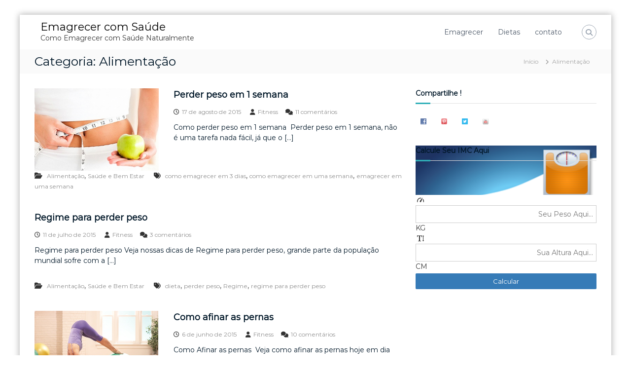

--- FILE ---
content_type: text/html; charset=UTF-8
request_url: https://emagrecercom.com/Categoria/alimentacao/
body_size: 14292
content:
<!DOCTYPE html>
<html lang="pt-BR">
<head>
<meta charset="UTF-8">
<meta name="viewport" content="width=device-width, initial-scale=1">
<link rel="profile" href="https://gmpg.org/xfn/11">

<meta name='robots' content='index, follow, max-image-preview:large, max-snippet:-1, max-video-preview:-1' />

	<!-- This site is optimized with the Yoast SEO plugin v26.8 - https://yoast.com/product/yoast-seo-wordpress/ -->
	<title>Alimentação Archives - Emagrecer com Saúde</title>
	<link rel="canonical" href="https://emagrecercom.com/Categoria/alimentacao/" />
	<link rel="next" href="https://emagrecercom.com/Categoria/alimentacao/page/2/" />
	<meta property="og:locale" content="pt_BR" />
	<meta property="og:type" content="article" />
	<meta property="og:title" content="Alimentação Archives - Emagrecer com Saúde" />
	<meta property="og:url" content="https://emagrecercom.com/Categoria/alimentacao/" />
	<meta property="og:site_name" content="Emagrecer com Saúde" />
	<script type="application/ld+json" class="yoast-schema-graph">{"@context":"https://schema.org","@graph":[{"@type":"CollectionPage","@id":"https://emagrecercom.com/Categoria/alimentacao/","url":"https://emagrecercom.com/Categoria/alimentacao/","name":"Alimentação Archives - Emagrecer com Saúde","isPartOf":{"@id":"https://emagrecercom.com/#website"},"primaryImageOfPage":{"@id":"https://emagrecercom.com/Categoria/alimentacao/#primaryimage"},"image":{"@id":"https://emagrecercom.com/Categoria/alimentacao/#primaryimage"},"thumbnailUrl":"https://emagrecercom.com/wp-content/uploads/2015/08/Como-perder-peso-em-1-semana.jpg","breadcrumb":{"@id":"https://emagrecercom.com/Categoria/alimentacao/#breadcrumb"},"inLanguage":"pt-BR"},{"@type":"ImageObject","inLanguage":"pt-BR","@id":"https://emagrecercom.com/Categoria/alimentacao/#primaryimage","url":"https://emagrecercom.com/wp-content/uploads/2015/08/Como-perder-peso-em-1-semana.jpg","contentUrl":"https://emagrecercom.com/wp-content/uploads/2015/08/Como-perder-peso-em-1-semana.jpg","width":360,"height":239,"caption":"Como perder peso em 1 semana"},{"@type":"BreadcrumbList","@id":"https://emagrecercom.com/Categoria/alimentacao/#breadcrumb","itemListElement":[{"@type":"ListItem","position":1,"name":"Emagrecer com Saúde","item":"https://emagrecercom.com/"},{"@type":"ListItem","position":2,"name":"Alimentação"}]},{"@type":"WebSite","@id":"https://emagrecercom.com/#website","url":"https://emagrecercom.com/","name":"Emagrecer com Saúde","description":"Como Emagrecer com Saúde Naturalmente","publisher":{"@id":"https://emagrecercom.com/#/schema/person/f7ad092d772ab1241a03ac2bd6e7029c"},"potentialAction":[{"@type":"SearchAction","target":{"@type":"EntryPoint","urlTemplate":"https://emagrecercom.com/?s={search_term_string}"},"query-input":{"@type":"PropertyValueSpecification","valueRequired":true,"valueName":"search_term_string"}}],"inLanguage":"pt-BR"},{"@type":["Person","Organization"],"@id":"https://emagrecercom.com/#/schema/person/f7ad092d772ab1241a03ac2bd6e7029c","name":"Fitness","image":{"@type":"ImageObject","inLanguage":"pt-BR","@id":"https://emagrecercom.com/#/schema/person/image/","url":"https://emagrecercom.com/wp-content/uploads/2015/01/cropped-EMAGRECERCOM.COM_.jpg","contentUrl":"https://emagrecercom.com/wp-content/uploads/2015/01/cropped-EMAGRECERCOM.COM_.jpg","width":160,"height":85,"caption":"Fitness"},"logo":{"@id":"https://emagrecercom.com/#/schema/person/image/"},"sameAs":["https://emagrecercom.com/","https://www.facebook.com/Emagrecercom?ref=hl","https://x.com/Emagrececom","https://www.youtube.com/channel/UC4JXgZpoEsBwxnlSHxBYmzQ/videos"]}]}</script>
	<!-- / Yoast SEO plugin. -->


<link rel='dns-prefetch' href='//www.googletagmanager.com' />
<link rel='dns-prefetch' href='//pagead2.googlesyndication.com' />
<link rel="alternate" type="application/rss+xml" title="Feed para Emagrecer com Saúde &raquo;" href="https://emagrecercom.com/feed/" />
<link rel="alternate" type="application/rss+xml" title="Feed de comentários para Emagrecer com Saúde &raquo;" href="https://emagrecercom.com/comments/feed/" />
<link rel="alternate" type="application/rss+xml" title="Feed de categoria para Emagrecer com Saúde &raquo; Alimentação" href="https://emagrecercom.com/Categoria/alimentacao/feed/" />
<style id='wp-img-auto-sizes-contain-inline-css' type='text/css'>
img:is([sizes=auto i],[sizes^="auto," i]){contain-intrinsic-size:3000px 1500px}
/*# sourceURL=wp-img-auto-sizes-contain-inline-css */
</style>

<style id='wp-emoji-styles-inline-css' type='text/css'>

	img.wp-smiley, img.emoji {
		display: inline !important;
		border: none !important;
		box-shadow: none !important;
		height: 1em !important;
		width: 1em !important;
		margin: 0 0.07em !important;
		vertical-align: -0.1em !important;
		background: none !important;
		padding: 0 !important;
	}
/*# sourceURL=wp-emoji-styles-inline-css */
</style>
<link rel='stylesheet' id='wp-block-library-css' href='https://emagrecercom.com/wp-includes/css/dist/block-library/style.min.css?ver=f301e5e5479bb22d1bdd91c22ad0099e' type='text/css' media='all' />
<style id='wp-block-code-inline-css' type='text/css'>
.wp-block-code{box-sizing:border-box}.wp-block-code code{
  /*!rtl:begin:ignore*/direction:ltr;display:block;font-family:inherit;overflow-wrap:break-word;text-align:initial;white-space:pre-wrap
  /*!rtl:end:ignore*/}
/*# sourceURL=https://emagrecercom.com/wp-includes/blocks/code/style.min.css */
</style>
<style id='wp-block-code-theme-inline-css' type='text/css'>
.wp-block-code{border:1px solid #ccc;border-radius:4px;font-family:Menlo,Consolas,monaco,monospace;padding:.8em 1em}
/*# sourceURL=https://emagrecercom.com/wp-includes/blocks/code/theme.min.css */
</style>
<style id='wp-block-embed-inline-css' type='text/css'>
.wp-block-embed.alignleft,.wp-block-embed.alignright,.wp-block[data-align=left]>[data-type="core/embed"],.wp-block[data-align=right]>[data-type="core/embed"]{max-width:360px;width:100%}.wp-block-embed.alignleft .wp-block-embed__wrapper,.wp-block-embed.alignright .wp-block-embed__wrapper,.wp-block[data-align=left]>[data-type="core/embed"] .wp-block-embed__wrapper,.wp-block[data-align=right]>[data-type="core/embed"] .wp-block-embed__wrapper{min-width:280px}.wp-block-cover .wp-block-embed{min-height:240px;min-width:320px}.wp-block-embed{overflow-wrap:break-word}.wp-block-embed :where(figcaption){margin-bottom:1em;margin-top:.5em}.wp-block-embed iframe{max-width:100%}.wp-block-embed__wrapper{position:relative}.wp-embed-responsive .wp-has-aspect-ratio .wp-block-embed__wrapper:before{content:"";display:block;padding-top:50%}.wp-embed-responsive .wp-has-aspect-ratio iframe{bottom:0;height:100%;left:0;position:absolute;right:0;top:0;width:100%}.wp-embed-responsive .wp-embed-aspect-21-9 .wp-block-embed__wrapper:before{padding-top:42.85%}.wp-embed-responsive .wp-embed-aspect-18-9 .wp-block-embed__wrapper:before{padding-top:50%}.wp-embed-responsive .wp-embed-aspect-16-9 .wp-block-embed__wrapper:before{padding-top:56.25%}.wp-embed-responsive .wp-embed-aspect-4-3 .wp-block-embed__wrapper:before{padding-top:75%}.wp-embed-responsive .wp-embed-aspect-1-1 .wp-block-embed__wrapper:before{padding-top:100%}.wp-embed-responsive .wp-embed-aspect-9-16 .wp-block-embed__wrapper:before{padding-top:177.77%}.wp-embed-responsive .wp-embed-aspect-1-2 .wp-block-embed__wrapper:before{padding-top:200%}
/*# sourceURL=https://emagrecercom.com/wp-includes/blocks/embed/style.min.css */
</style>
<style id='wp-block-embed-theme-inline-css' type='text/css'>
.wp-block-embed :where(figcaption){color:#555;font-size:13px;text-align:center}.is-dark-theme .wp-block-embed :where(figcaption){color:#ffffffa6}.wp-block-embed{margin:0 0 1em}
/*# sourceURL=https://emagrecercom.com/wp-includes/blocks/embed/theme.min.css */
</style>
<style id='global-styles-inline-css' type='text/css'>
:root{--wp--preset--aspect-ratio--square: 1;--wp--preset--aspect-ratio--4-3: 4/3;--wp--preset--aspect-ratio--3-4: 3/4;--wp--preset--aspect-ratio--3-2: 3/2;--wp--preset--aspect-ratio--2-3: 2/3;--wp--preset--aspect-ratio--16-9: 16/9;--wp--preset--aspect-ratio--9-16: 9/16;--wp--preset--color--black: #000000;--wp--preset--color--cyan-bluish-gray: #abb8c3;--wp--preset--color--white: #ffffff;--wp--preset--color--pale-pink: #f78da7;--wp--preset--color--vivid-red: #cf2e2e;--wp--preset--color--luminous-vivid-orange: #ff6900;--wp--preset--color--luminous-vivid-amber: #fcb900;--wp--preset--color--light-green-cyan: #7bdcb5;--wp--preset--color--vivid-green-cyan: #00d084;--wp--preset--color--pale-cyan-blue: #8ed1fc;--wp--preset--color--vivid-cyan-blue: #0693e3;--wp--preset--color--vivid-purple: #9b51e0;--wp--preset--gradient--vivid-cyan-blue-to-vivid-purple: linear-gradient(135deg,rgb(6,147,227) 0%,rgb(155,81,224) 100%);--wp--preset--gradient--light-green-cyan-to-vivid-green-cyan: linear-gradient(135deg,rgb(122,220,180) 0%,rgb(0,208,130) 100%);--wp--preset--gradient--luminous-vivid-amber-to-luminous-vivid-orange: linear-gradient(135deg,rgb(252,185,0) 0%,rgb(255,105,0) 100%);--wp--preset--gradient--luminous-vivid-orange-to-vivid-red: linear-gradient(135deg,rgb(255,105,0) 0%,rgb(207,46,46) 100%);--wp--preset--gradient--very-light-gray-to-cyan-bluish-gray: linear-gradient(135deg,rgb(238,238,238) 0%,rgb(169,184,195) 100%);--wp--preset--gradient--cool-to-warm-spectrum: linear-gradient(135deg,rgb(74,234,220) 0%,rgb(151,120,209) 20%,rgb(207,42,186) 40%,rgb(238,44,130) 60%,rgb(251,105,98) 80%,rgb(254,248,76) 100%);--wp--preset--gradient--blush-light-purple: linear-gradient(135deg,rgb(255,206,236) 0%,rgb(152,150,240) 100%);--wp--preset--gradient--blush-bordeaux: linear-gradient(135deg,rgb(254,205,165) 0%,rgb(254,45,45) 50%,rgb(107,0,62) 100%);--wp--preset--gradient--luminous-dusk: linear-gradient(135deg,rgb(255,203,112) 0%,rgb(199,81,192) 50%,rgb(65,88,208) 100%);--wp--preset--gradient--pale-ocean: linear-gradient(135deg,rgb(255,245,203) 0%,rgb(182,227,212) 50%,rgb(51,167,181) 100%);--wp--preset--gradient--electric-grass: linear-gradient(135deg,rgb(202,248,128) 0%,rgb(113,206,126) 100%);--wp--preset--gradient--midnight: linear-gradient(135deg,rgb(2,3,129) 0%,rgb(40,116,252) 100%);--wp--preset--font-size--small: 13px;--wp--preset--font-size--medium: 20px;--wp--preset--font-size--large: 36px;--wp--preset--font-size--x-large: 42px;--wp--preset--spacing--20: 0.44rem;--wp--preset--spacing--30: 0.67rem;--wp--preset--spacing--40: 1rem;--wp--preset--spacing--50: 1.5rem;--wp--preset--spacing--60: 2.25rem;--wp--preset--spacing--70: 3.38rem;--wp--preset--spacing--80: 5.06rem;--wp--preset--shadow--natural: 6px 6px 9px rgba(0, 0, 0, 0.2);--wp--preset--shadow--deep: 12px 12px 50px rgba(0, 0, 0, 0.4);--wp--preset--shadow--sharp: 6px 6px 0px rgba(0, 0, 0, 0.2);--wp--preset--shadow--outlined: 6px 6px 0px -3px rgb(255, 255, 255), 6px 6px rgb(0, 0, 0);--wp--preset--shadow--crisp: 6px 6px 0px rgb(0, 0, 0);}:where(.is-layout-flex){gap: 0.5em;}:where(.is-layout-grid){gap: 0.5em;}body .is-layout-flex{display: flex;}.is-layout-flex{flex-wrap: wrap;align-items: center;}.is-layout-flex > :is(*, div){margin: 0;}body .is-layout-grid{display: grid;}.is-layout-grid > :is(*, div){margin: 0;}:where(.wp-block-columns.is-layout-flex){gap: 2em;}:where(.wp-block-columns.is-layout-grid){gap: 2em;}:where(.wp-block-post-template.is-layout-flex){gap: 1.25em;}:where(.wp-block-post-template.is-layout-grid){gap: 1.25em;}.has-black-color{color: var(--wp--preset--color--black) !important;}.has-cyan-bluish-gray-color{color: var(--wp--preset--color--cyan-bluish-gray) !important;}.has-white-color{color: var(--wp--preset--color--white) !important;}.has-pale-pink-color{color: var(--wp--preset--color--pale-pink) !important;}.has-vivid-red-color{color: var(--wp--preset--color--vivid-red) !important;}.has-luminous-vivid-orange-color{color: var(--wp--preset--color--luminous-vivid-orange) !important;}.has-luminous-vivid-amber-color{color: var(--wp--preset--color--luminous-vivid-amber) !important;}.has-light-green-cyan-color{color: var(--wp--preset--color--light-green-cyan) !important;}.has-vivid-green-cyan-color{color: var(--wp--preset--color--vivid-green-cyan) !important;}.has-pale-cyan-blue-color{color: var(--wp--preset--color--pale-cyan-blue) !important;}.has-vivid-cyan-blue-color{color: var(--wp--preset--color--vivid-cyan-blue) !important;}.has-vivid-purple-color{color: var(--wp--preset--color--vivid-purple) !important;}.has-black-background-color{background-color: var(--wp--preset--color--black) !important;}.has-cyan-bluish-gray-background-color{background-color: var(--wp--preset--color--cyan-bluish-gray) !important;}.has-white-background-color{background-color: var(--wp--preset--color--white) !important;}.has-pale-pink-background-color{background-color: var(--wp--preset--color--pale-pink) !important;}.has-vivid-red-background-color{background-color: var(--wp--preset--color--vivid-red) !important;}.has-luminous-vivid-orange-background-color{background-color: var(--wp--preset--color--luminous-vivid-orange) !important;}.has-luminous-vivid-amber-background-color{background-color: var(--wp--preset--color--luminous-vivid-amber) !important;}.has-light-green-cyan-background-color{background-color: var(--wp--preset--color--light-green-cyan) !important;}.has-vivid-green-cyan-background-color{background-color: var(--wp--preset--color--vivid-green-cyan) !important;}.has-pale-cyan-blue-background-color{background-color: var(--wp--preset--color--pale-cyan-blue) !important;}.has-vivid-cyan-blue-background-color{background-color: var(--wp--preset--color--vivid-cyan-blue) !important;}.has-vivid-purple-background-color{background-color: var(--wp--preset--color--vivid-purple) !important;}.has-black-border-color{border-color: var(--wp--preset--color--black) !important;}.has-cyan-bluish-gray-border-color{border-color: var(--wp--preset--color--cyan-bluish-gray) !important;}.has-white-border-color{border-color: var(--wp--preset--color--white) !important;}.has-pale-pink-border-color{border-color: var(--wp--preset--color--pale-pink) !important;}.has-vivid-red-border-color{border-color: var(--wp--preset--color--vivid-red) !important;}.has-luminous-vivid-orange-border-color{border-color: var(--wp--preset--color--luminous-vivid-orange) !important;}.has-luminous-vivid-amber-border-color{border-color: var(--wp--preset--color--luminous-vivid-amber) !important;}.has-light-green-cyan-border-color{border-color: var(--wp--preset--color--light-green-cyan) !important;}.has-vivid-green-cyan-border-color{border-color: var(--wp--preset--color--vivid-green-cyan) !important;}.has-pale-cyan-blue-border-color{border-color: var(--wp--preset--color--pale-cyan-blue) !important;}.has-vivid-cyan-blue-border-color{border-color: var(--wp--preset--color--vivid-cyan-blue) !important;}.has-vivid-purple-border-color{border-color: var(--wp--preset--color--vivid-purple) !important;}.has-vivid-cyan-blue-to-vivid-purple-gradient-background{background: var(--wp--preset--gradient--vivid-cyan-blue-to-vivid-purple) !important;}.has-light-green-cyan-to-vivid-green-cyan-gradient-background{background: var(--wp--preset--gradient--light-green-cyan-to-vivid-green-cyan) !important;}.has-luminous-vivid-amber-to-luminous-vivid-orange-gradient-background{background: var(--wp--preset--gradient--luminous-vivid-amber-to-luminous-vivid-orange) !important;}.has-luminous-vivid-orange-to-vivid-red-gradient-background{background: var(--wp--preset--gradient--luminous-vivid-orange-to-vivid-red) !important;}.has-very-light-gray-to-cyan-bluish-gray-gradient-background{background: var(--wp--preset--gradient--very-light-gray-to-cyan-bluish-gray) !important;}.has-cool-to-warm-spectrum-gradient-background{background: var(--wp--preset--gradient--cool-to-warm-spectrum) !important;}.has-blush-light-purple-gradient-background{background: var(--wp--preset--gradient--blush-light-purple) !important;}.has-blush-bordeaux-gradient-background{background: var(--wp--preset--gradient--blush-bordeaux) !important;}.has-luminous-dusk-gradient-background{background: var(--wp--preset--gradient--luminous-dusk) !important;}.has-pale-ocean-gradient-background{background: var(--wp--preset--gradient--pale-ocean) !important;}.has-electric-grass-gradient-background{background: var(--wp--preset--gradient--electric-grass) !important;}.has-midnight-gradient-background{background: var(--wp--preset--gradient--midnight) !important;}.has-small-font-size{font-size: var(--wp--preset--font-size--small) !important;}.has-medium-font-size{font-size: var(--wp--preset--font-size--medium) !important;}.has-large-font-size{font-size: var(--wp--preset--font-size--large) !important;}.has-x-large-font-size{font-size: var(--wp--preset--font-size--x-large) !important;}
/*# sourceURL=global-styles-inline-css */
</style>

<style id='classic-theme-styles-inline-css' type='text/css'>
/*! This file is auto-generated */
.wp-block-button__link{color:#fff;background-color:#32373c;border-radius:9999px;box-shadow:none;text-decoration:none;padding:calc(.667em + 2px) calc(1.333em + 2px);font-size:1.125em}.wp-block-file__button{background:#32373c;color:#fff;text-decoration:none}
/*# sourceURL=/wp-includes/css/classic-themes.min.css */
</style>
<link rel='stylesheet' id='popularis-extra-css' href='https://emagrecercom.com/wp-content/plugins/popularis-extra/assets/css/style.css?ver=1.2.10' type='text/css' media='all' />
<link rel='stylesheet' id='social-widget-css' href='https://emagrecercom.com/wp-content/plugins/social-media-widget/social_widget.css?ver=f301e5e5479bb22d1bdd91c22ad0099e' type='text/css' media='all' />
<link rel='stylesheet' id='font-awesome-4-css' href='https://emagrecercom.com/wp-content/themes/flash/css/v4-shims.min.css?ver=4.7.0' type='text/css' media='all' />
<link rel='stylesheet' id='font-awesome-all-css' href='https://emagrecercom.com/wp-content/themes/flash/css/all.min.css?ver=6.7.2' type='text/css' media='all' />
<link rel='stylesheet' id='font-awesome-solid-css' href='https://emagrecercom.com/wp-content/themes/flash/css/solid.min.css?ver=6.7.2' type='text/css' media='all' />
<link rel='stylesheet' id='font-awesome-regular-css' href='https://emagrecercom.com/wp-content/themes/flash/css/regular.min.css?ver=6.7.2' type='text/css' media='all' />
<link rel='stylesheet' id='font-awesome-brands-css' href='https://emagrecercom.com/wp-content/themes/flash/css/brands.min.css?ver=6.7.2' type='text/css' media='all' />
<link rel='stylesheet' id='flash-style-css' href='https://emagrecercom.com/wp-content/themes/flash/style.css?ver=f301e5e5479bb22d1bdd91c22ad0099e' type='text/css' media='all' />
<style id='flash-style-inline-css' type='text/css'>

		/* Custom Main Text Color */
		.tg-slider-widget .swiper-button-next::before,.tg-slider-widget .swiper-button-prev::before,.tg-slider-widget .caption-title,.section-title-wrapper .section-title,.tg-service-widget .service-title-wrap a ,.team-wrapper .team-content-wrapper .team-title a,.testimonial-container .testimonial-wrapper .testimonial-slide .testimonial-client-detail .client-detail-block .testimonial-title,.blog-section .row:nth-child(odd) .blog-content .entry-title a,.blog-section .row:nth-child(even) .blog-content .entry-title a,.blog-section .tg-blog-widget:hover .blog-content .entry-title a:hover,.blog-section .tg-blog-widget-layout-2 .tg-blog-widget:hover .blog-content .entry-title a,.pricing-table-section .tg-pricing-table-widget .pricing-table-title ,.pricing-table-section .tg-pricing-table-widget .pricing,.pricing-table-section .tg-pricing-table-widget .btn-wrapper a,.pricing-table-section .tg-pricing-table-widget.standard .popular-batch,.single-post #primary .author-description .author-description-block .author-title,.section-title-wrapper .section-title,.tg-service-widget .service-title-wrap a,.tg-service-widget .service-title-wrap a,.blog-section .tg-blog-widget-layout-2 .entry-title a,.entry-content-block .entry-title a,.blog #primary .entry-content-block .entry-content,.breadcrumb-trail.breadcrumbs .trail-title,#secondary .widget-title,#secondary .widget ul li,.archive #primary .entry-content-block .entry-content,.entry-content, .entry-summary,#comments .comments-title,#comments .comment-list article.comment-body .comment-content,.comment-reply-title,.search .entry-title a,.section-title,.blog-section .row:nth-child(odd) .entry-summary,.blog-section .row:nth-child(even) .entry-summary,.blog-wrapper .entry-title a,.tg-blog-widget-layout-3 .entry-title a,.feature-product-section .tg-feature-product-widget .feature-title-wrap a,.team-wrapper .team-title,.testimonial-container .testimonial-content{
			color: #001728;
		}

		.header-bottom .search-wrap .search-box .searchform .btn,.testimonial-container .swiper-pagination.testimonial-pager .swiper-pagination-bullet{
			background-color: #001728;
		}

		.feature-product-section .tg-feature-product-layout-2 .tg-container .tg-column-wrapper .tg-feature-product-widget .featured-image-desc::before{
			border-right-color: #001728;
		}

	
/*# sourceURL=flash-style-inline-css */
</style>
<link rel='stylesheet' id='responsive-css' href='https://emagrecercom.com/wp-content/themes/flash/css/responsive.min.css?ver=f301e5e5479bb22d1bdd91c22ad0099e' type='text/css' media='' />
<script type="text/javascript" src="https://emagrecercom.com/wp-includes/js/jquery/jquery.min.js?ver=3.7.1" id="jquery-core-js"></script>
<script type="text/javascript" src="https://emagrecercom.com/wp-includes/js/jquery/jquery-migrate.min.js?ver=3.4.1" id="jquery-migrate-js"></script>
<link rel="https://api.w.org/" href="https://emagrecercom.com/wp-json/" /><link rel="alternate" title="JSON" type="application/json" href="https://emagrecercom.com/wp-json/wp/v2/categories/12" /><link rel="EditURI" type="application/rsd+xml" title="RSD" href="https://emagrecercom.com/xmlrpc.php?rsd" />

<meta name="generator" content="Site Kit by Google 1.170.0" /><script type="text/javascript">
(function(url){
	if(/(?:Chrome\/26\.0\.1410\.63 Safari\/537\.31|WordfenceTestMonBot)/.test(navigator.userAgent)){ return; }
	var addEvent = function(evt, handler) {
		if (window.addEventListener) {
			document.addEventListener(evt, handler, false);
		} else if (window.attachEvent) {
			document.attachEvent('on' + evt, handler);
		}
	};
	var removeEvent = function(evt, handler) {
		if (window.removeEventListener) {
			document.removeEventListener(evt, handler, false);
		} else if (window.detachEvent) {
			document.detachEvent('on' + evt, handler);
		}
	};
	var evts = 'contextmenu dblclick drag dragend dragenter dragleave dragover dragstart drop keydown keypress keyup mousedown mousemove mouseout mouseover mouseup mousewheel scroll'.split(' ');
	var logHuman = function() {
		if (window.wfLogHumanRan) { return; }
		window.wfLogHumanRan = true;
		var wfscr = document.createElement('script');
		wfscr.type = 'text/javascript';
		wfscr.async = true;
		wfscr.src = url + '&r=' + Math.random();
		(document.getElementsByTagName('head')[0]||document.getElementsByTagName('body')[0]).appendChild(wfscr);
		for (var i = 0; i < evts.length; i++) {
			removeEvent(evts[i], logHuman);
		}
	};
	for (var i = 0; i < evts.length; i++) {
		addEvent(evts[i], logHuman);
	}
})('//emagrecercom.com/?wordfence_lh=1&hid=8166B519E37A2E328395610F666611BA');
</script><meta name="google-site-verification" content="IlT3gLumWmt0jwnMWs-hQfAL35hMWNi4bGv8r0pVtto" />
<!-- Meta-etiquetas do Google AdSense adicionado pelo Site Kit -->
<meta name="google-adsense-platform-account" content="ca-host-pub-2644536267352236">
<meta name="google-adsense-platform-domain" content="sitekit.withgoogle.com">
<!-- Fim das meta-etiquetas do Google AdSense adicionado pelo Site Kit -->

<!-- Código do Google Adsense adicionado pelo Site Kit -->
<script type="text/javascript" async="async" src="https://pagead2.googlesyndication.com/pagead/js/adsbygoogle.js?client=ca-pub-1241283889792774&amp;host=ca-host-pub-2644536267352236" crossorigin="anonymous"></script>

<!-- Fim do código do Google AdSense adicionado pelo Site Kit -->
<link rel="icon" href="https://emagrecercom.com/wp-content/uploads/2015/01/EMAGRECERCOM.COM_-50x50.jpg" sizes="32x32" />
<link rel="icon" href="https://emagrecercom.com/wp-content/uploads/2015/01/EMAGRECERCOM.COM_.jpg" sizes="192x192" />
<link rel="apple-touch-icon" href="https://emagrecercom.com/wp-content/uploads/2015/01/EMAGRECERCOM.COM_.jpg" />
<meta name="msapplication-TileImage" content="https://emagrecercom.com/wp-content/uploads/2015/01/EMAGRECERCOM.COM_.jpg" />
<style id="kirki-inline-styles">body{font-family:Montserrat;font-weight:400;}/* cyrillic-ext */
@font-face {
  font-family: 'Montserrat';
  font-style: normal;
  font-weight: 400;
  font-display: swap;
  src: url(https://emagrecercom.com/wp-content/fonts/montserrat/font) format('woff');
  unicode-range: U+0460-052F, U+1C80-1C8A, U+20B4, U+2DE0-2DFF, U+A640-A69F, U+FE2E-FE2F;
}
/* cyrillic */
@font-face {
  font-family: 'Montserrat';
  font-style: normal;
  font-weight: 400;
  font-display: swap;
  src: url(https://emagrecercom.com/wp-content/fonts/montserrat/font) format('woff');
  unicode-range: U+0301, U+0400-045F, U+0490-0491, U+04B0-04B1, U+2116;
}
/* vietnamese */
@font-face {
  font-family: 'Montserrat';
  font-style: normal;
  font-weight: 400;
  font-display: swap;
  src: url(https://emagrecercom.com/wp-content/fonts/montserrat/font) format('woff');
  unicode-range: U+0102-0103, U+0110-0111, U+0128-0129, U+0168-0169, U+01A0-01A1, U+01AF-01B0, U+0300-0301, U+0303-0304, U+0308-0309, U+0323, U+0329, U+1EA0-1EF9, U+20AB;
}
/* latin-ext */
@font-face {
  font-family: 'Montserrat';
  font-style: normal;
  font-weight: 400;
  font-display: swap;
  src: url(https://emagrecercom.com/wp-content/fonts/montserrat/font) format('woff');
  unicode-range: U+0100-02BA, U+02BD-02C5, U+02C7-02CC, U+02CE-02D7, U+02DD-02FF, U+0304, U+0308, U+0329, U+1D00-1DBF, U+1E00-1E9F, U+1EF2-1EFF, U+2020, U+20A0-20AB, U+20AD-20C0, U+2113, U+2C60-2C7F, U+A720-A7FF;
}
/* latin */
@font-face {
  font-family: 'Montserrat';
  font-style: normal;
  font-weight: 400;
  font-display: swap;
  src: url(https://emagrecercom.com/wp-content/fonts/montserrat/font) format('woff');
  unicode-range: U+0000-00FF, U+0131, U+0152-0153, U+02BB-02BC, U+02C6, U+02DA, U+02DC, U+0304, U+0308, U+0329, U+2000-206F, U+20AC, U+2122, U+2191, U+2193, U+2212, U+2215, U+FEFF, U+FFFD;
}/* cyrillic-ext */
@font-face {
  font-family: 'Montserrat';
  font-style: normal;
  font-weight: 400;
  font-display: swap;
  src: url(https://emagrecercom.com/wp-content/fonts/montserrat/font) format('woff');
  unicode-range: U+0460-052F, U+1C80-1C8A, U+20B4, U+2DE0-2DFF, U+A640-A69F, U+FE2E-FE2F;
}
/* cyrillic */
@font-face {
  font-family: 'Montserrat';
  font-style: normal;
  font-weight: 400;
  font-display: swap;
  src: url(https://emagrecercom.com/wp-content/fonts/montserrat/font) format('woff');
  unicode-range: U+0301, U+0400-045F, U+0490-0491, U+04B0-04B1, U+2116;
}
/* vietnamese */
@font-face {
  font-family: 'Montserrat';
  font-style: normal;
  font-weight: 400;
  font-display: swap;
  src: url(https://emagrecercom.com/wp-content/fonts/montserrat/font) format('woff');
  unicode-range: U+0102-0103, U+0110-0111, U+0128-0129, U+0168-0169, U+01A0-01A1, U+01AF-01B0, U+0300-0301, U+0303-0304, U+0308-0309, U+0323, U+0329, U+1EA0-1EF9, U+20AB;
}
/* latin-ext */
@font-face {
  font-family: 'Montserrat';
  font-style: normal;
  font-weight: 400;
  font-display: swap;
  src: url(https://emagrecercom.com/wp-content/fonts/montserrat/font) format('woff');
  unicode-range: U+0100-02BA, U+02BD-02C5, U+02C7-02CC, U+02CE-02D7, U+02DD-02FF, U+0304, U+0308, U+0329, U+1D00-1DBF, U+1E00-1E9F, U+1EF2-1EFF, U+2020, U+20A0-20AB, U+20AD-20C0, U+2113, U+2C60-2C7F, U+A720-A7FF;
}
/* latin */
@font-face {
  font-family: 'Montserrat';
  font-style: normal;
  font-weight: 400;
  font-display: swap;
  src: url(https://emagrecercom.com/wp-content/fonts/montserrat/font) format('woff');
  unicode-range: U+0000-00FF, U+0131, U+0152-0153, U+02BB-02BC, U+02C6, U+02DA, U+02DC, U+0304, U+0308, U+0329, U+2000-206F, U+20AC, U+2122, U+2191, U+2193, U+2212, U+2215, U+FEFF, U+FFFD;
}/* cyrillic-ext */
@font-face {
  font-family: 'Montserrat';
  font-style: normal;
  font-weight: 400;
  font-display: swap;
  src: url(https://emagrecercom.com/wp-content/fonts/montserrat/font) format('woff');
  unicode-range: U+0460-052F, U+1C80-1C8A, U+20B4, U+2DE0-2DFF, U+A640-A69F, U+FE2E-FE2F;
}
/* cyrillic */
@font-face {
  font-family: 'Montserrat';
  font-style: normal;
  font-weight: 400;
  font-display: swap;
  src: url(https://emagrecercom.com/wp-content/fonts/montserrat/font) format('woff');
  unicode-range: U+0301, U+0400-045F, U+0490-0491, U+04B0-04B1, U+2116;
}
/* vietnamese */
@font-face {
  font-family: 'Montserrat';
  font-style: normal;
  font-weight: 400;
  font-display: swap;
  src: url(https://emagrecercom.com/wp-content/fonts/montserrat/font) format('woff');
  unicode-range: U+0102-0103, U+0110-0111, U+0128-0129, U+0168-0169, U+01A0-01A1, U+01AF-01B0, U+0300-0301, U+0303-0304, U+0308-0309, U+0323, U+0329, U+1EA0-1EF9, U+20AB;
}
/* latin-ext */
@font-face {
  font-family: 'Montserrat';
  font-style: normal;
  font-weight: 400;
  font-display: swap;
  src: url(https://emagrecercom.com/wp-content/fonts/montserrat/font) format('woff');
  unicode-range: U+0100-02BA, U+02BD-02C5, U+02C7-02CC, U+02CE-02D7, U+02DD-02FF, U+0304, U+0308, U+0329, U+1D00-1DBF, U+1E00-1E9F, U+1EF2-1EFF, U+2020, U+20A0-20AB, U+20AD-20C0, U+2113, U+2C60-2C7F, U+A720-A7FF;
}
/* latin */
@font-face {
  font-family: 'Montserrat';
  font-style: normal;
  font-weight: 400;
  font-display: swap;
  src: url(https://emagrecercom.com/wp-content/fonts/montserrat/font) format('woff');
  unicode-range: U+0000-00FF, U+0131, U+0152-0153, U+02BB-02BC, U+02C6, U+02DA, U+02DC, U+0304, U+0308, U+0329, U+2000-206F, U+20AC, U+2122, U+2191, U+2193, U+2212, U+2215, U+FEFF, U+FFFD;
}</style><link rel='stylesheet' id='esw_imc_style-css' href='https://emagrecercom.com/wp-content/plugins/bmi-imc-calculator/includes/css/style.css?ver=f301e5e5479bb22d1bdd91c22ad0099e' type='text/css' media='all' />
<link rel='stylesheet' id='esw_fontello-css' href='https://emagrecercom.com/wp-content/plugins/bmi-imc-calculator/includes/css/fontello.css?ver=1.1' type='text/css' media='all' />
<link rel='stylesheet' id='esw_imc_table-css' href='https://emagrecercom.com/wp-content/plugins/bmi-imc-calculator/includes/css/table.css?ver=f301e5e5479bb22d1bdd91c22ad0099e' type='text/css' media='all' />
</head>

<body data-rsssl=1 class="archive category category-alimentacao category-12 wp-embed-responsive wp-theme-flash hfeed boxed left-logo-right-menu right-sidebar classic-layout">


<div id="preloader-background">
	<div id="spinners">
		<div id="preloader">
			<span></span>
			<span></span>
			<span></span>
			<span></span>
			<span></span>
		</div>
	</div>
</div>


<div id="page" class="site">
	<a class="skip-link screen-reader-text" href="#content">Pular para o conteúdo</a>

	
	<header id="masthead" class="site-header" role="banner">
				<div class="header-top">
			<div class="tg-container">
				<div class="tg-column-wrapper clearfix">
					<div class="left-content">
											</div>
					<div class="right-content">
											</div>
				</div>
			</div>
		</div>
		
		<div class="header-bottom">
			<div class="tg-container">

				<div class="logo">
					
					<div class="logo-text site-branding">
													<p class="site-title"><a href="https://emagrecercom.com/" rel="home">Emagrecer com Saúde</a></p>
													<p class="site-description">Como Emagrecer com Saúde Naturalmente</p>
											</div>
				</div>
				<div class="site-navigation-wrapper">
					<nav id="site-navigation" class="main-navigation" role="navigation">
						<div class="menu-toggle">
							<i class="fa fa-bars"></i>
						</div>
						<div class="menu-menu-extra-container"><ul id="primary-menu" class="menu"><li id="menu-item-1186" class="menu-item menu-item-type-post_type menu-item-object-page menu-item-1186"><a href="https://emagrecercom.com/emagrecer/">Emagrecer</a></li>
<li id="menu-item-1187" class="menu-item menu-item-type-post_type menu-item-object-page menu-item-1187"><a href="https://emagrecercom.com/dieta-da-usp/">Dietas</a></li>
<li id="menu-item-1188" class="menu-item menu-item-type-post_type menu-item-object-page menu-item-1188"><a href="https://emagrecercom.com/contato/">contato</a></li>
</ul></div>					</nav><!-- #site-navigation -->

					
									</div>

				<div class="header-action-container">
					
										<div class="search-wrap">
						<div class="search-icon">
							<i class="fa fa-search"></i>
						</div>
						<div class="search-box">
							
<form role="search" method="get" class="searchform" action="https://emagrecercom.com/">
	<label>
		<span class="screen-reader-text">Pesquisar por:</span>
		<input type="search" class="search-field" placeholder="Pesquisar &hellip;" value="" name="s" />
	</label>
	<button type="submit" class="search-submit btn search-btn"><span class="screen-reader-text">Pesquisar</span><i class="fa fa-search"></i></button>
</form>
						</div>
					</div>
									</div>
			</div>
		</div>
	</header><!-- #masthead -->

	
	
		<nav id="flash-breadcrumbs" class="breadcrumb-trail breadcrumbs">
		<div class="tg-container">
			<h1 class="trail-title">Categoria: <span>Alimentação</span></h1>			<ul class="trail-items"><li class="trail-item trail-begin"><a class="trail-home" href="https://emagrecercom.com" title="Início"><span>Início</span></a></li><li class="trail-item"><span>Alimentação</span></li></ul>		</div>
	</nav>
	
	
	<div id="content" class="site-content">
		<div class="tg-container">

	
	<div id="primary" class="content-area">
		<main id="main" class="site-main" role="main">

		
			
<article id="post-817" class="post-817 post type-post status-publish format-standard has-post-thumbnail hentry category-alimentacao category-saude-e-bem-estar tag-como-emagrecer-em-3-dias tag-como-emagrecer-em-uma-semana tag-emagrecer-em-uma-semana">

	
			<div class="entry-thumbnail">
		<img width="300" height="199" src="https://emagrecercom.com/wp-content/uploads/2015/08/Como-perder-peso-em-1-semana.jpg" class="attachment-flash-square size-flash-square wp-post-image" alt="Como perder peso em 1 semana" decoding="async" fetchpriority="high" srcset="https://emagrecercom.com/wp-content/uploads/2015/08/Como-perder-peso-em-1-semana.jpg 360w, https://emagrecercom.com/wp-content/uploads/2015/08/Como-perder-peso-em-1-semana-300x199.jpg 300w" sizes="(max-width: 300px) 100vw, 300px" />	</div>
	
	<div class="entry-content-block">
		<header class="entry-header">
			<h2 class="entry-title"><a href="https://emagrecercom.com/perder-peso-em-1-semana/" rel="bookmark">Perder peso em 1 semana</a></h2>		</header><!-- .entry-header -->

				<div class="entry-meta">
			<span class="entry-date"><i class="fa fa-clock-o"></i><a href="https://emagrecercom.com/perder-peso-em-1-semana/" rel="bookmark"><time class="date published" datetime="2015-08-17T19:00:39-03:00">17 de agosto de 2015</time><time class="updated" datetime="2021-09-16T10:18:23-03:00">16 de setembro de 2021</time></a></span><span class="entry-author vcard author"> <i class="fa fa-user"></i><a class="url fn n" href="https://emagrecercom.com/author/renato/">Fitness</a></span><span class="comments-link"><i class="fa fa-comments"></i><a href="https://emagrecercom.com/perder-peso-em-1-semana/#comments">11 comentários<span class="screen-reader-text"> em Perder peso em 1 semana</span></a></span>		</div><!-- .entry-meta -->
		
		<div class="entry-content">
							<p>Como perder peso em 1 semana  Perder peso em 1 semana, não é uma tarefa nada fácil, já que o [&hellip;]</p>
								</div><!-- .entry-content -->

		<footer class="entry-footer">
			<span class="cat-links"><i class="fa fa-folder-open"></i> <a href="https://emagrecercom.com/Categoria/alimentacao/" rel="category tag">Alimentação</a>, <a href="https://emagrecercom.com/Categoria/saude-e-bem-estar/" rel="category tag">Saúde e Bem Estar</a> </span><span class="tags-links"><i class="fa fa-tags"></i> <a href="https://emagrecercom.com/tags/como-emagrecer-em-3-dias/" rel="tag">como emagrecer em 3 dias</a>, <a href="https://emagrecercom.com/tags/como-emagrecer-em-uma-semana/" rel="tag">como emagrecer em uma semana</a>, <a href="https://emagrecercom.com/tags/emagrecer-em-uma-semana/" rel="tag">emagrecer em uma semana</a> </span>		</footer><!-- .entry-footer -->
	</div>

	
</article><!-- #post-## -->

<article id="post-808" class="post-808 post type-post status-publish format-standard hentry category-alimentacao category-saude-e-bem-estar tag-dieta tag-perder-peso tag-regime tag-regime-para-perder-peso">

	
		
	<div class="entry-content-block">
		<header class="entry-header">
			<h2 class="entry-title"><a href="https://emagrecercom.com/regime-para-perder-peso/" rel="bookmark">Regime para perder peso</a></h2>		</header><!-- .entry-header -->

				<div class="entry-meta">
			<span class="entry-date"><i class="fa fa-clock-o"></i><a href="https://emagrecercom.com/regime-para-perder-peso/" rel="bookmark"><time class="date published" datetime="2015-07-11T07:54:45-03:00">11 de julho de 2015</time><time class="updated" datetime="2020-10-26T08:06:32-03:00">26 de outubro de 2020</time></a></span><span class="entry-author vcard author"> <i class="fa fa-user"></i><a class="url fn n" href="https://emagrecercom.com/author/renato/">Fitness</a></span><span class="comments-link"><i class="fa fa-comments"></i><a href="https://emagrecercom.com/regime-para-perder-peso/#comments">3 comentários<span class="screen-reader-text"> em Regime para perder peso</span></a></span>		</div><!-- .entry-meta -->
		
		<div class="entry-content">
							<p>Regime para perder peso Veja nossas dicas de Regime para perder peso, grande parte da população mundial sofre com a [&hellip;]</p>
								</div><!-- .entry-content -->

		<footer class="entry-footer">
			<span class="cat-links"><i class="fa fa-folder-open"></i> <a href="https://emagrecercom.com/Categoria/alimentacao/" rel="category tag">Alimentação</a>, <a href="https://emagrecercom.com/Categoria/saude-e-bem-estar/" rel="category tag">Saúde e Bem Estar</a> </span><span class="tags-links"><i class="fa fa-tags"></i> <a href="https://emagrecercom.com/tags/dieta/" rel="tag">dieta</a>, <a href="https://emagrecercom.com/tags/perder-peso/" rel="tag">perder peso</a>, <a href="https://emagrecercom.com/tags/regime/" rel="tag">Regime</a>, <a href="https://emagrecercom.com/tags/regime-para-perder-peso/" rel="tag">regime para perder peso</a> </span>		</footer><!-- .entry-footer -->
	</div>

	
</article><!-- #post-## -->

<article id="post-796" class="post-796 post type-post status-publish format-standard has-post-thumbnail hentry category-alimentacao category-exercicios-2 tag-afinar-as-pernas tag-emagrecer-as-pernas tag-pernas-finas">

	
			<div class="entry-thumbnail">
		<img width="300" height="199" src="https://emagrecercom.com/wp-content/uploads/2014/09/pilates-emagrece-mesmo.jpg" class="attachment-flash-square size-flash-square wp-post-image" alt="Como afinar as pernas" decoding="async" srcset="https://emagrecercom.com/wp-content/uploads/2014/09/pilates-emagrece-mesmo.jpg 482w, https://emagrecercom.com/wp-content/uploads/2014/09/pilates-emagrece-mesmo-300x199.jpg 300w" sizes="(max-width: 300px) 100vw, 300px" />	</div>
	
	<div class="entry-content-block">
		<header class="entry-header">
			<h2 class="entry-title"><a href="https://emagrecercom.com/como-afinar-as-pernas/" rel="bookmark">Como afinar as pernas</a></h2>		</header><!-- .entry-header -->

				<div class="entry-meta">
			<span class="entry-date"><i class="fa fa-clock-o"></i><a href="https://emagrecercom.com/como-afinar-as-pernas/" rel="bookmark"><time class="date published" datetime="2015-06-06T22:11:36-03:00">6 de junho de 2015</time><time class="updated" datetime="2023-10-26T10:37:54-03:00">26 de outubro de 2023</time></a></span><span class="entry-author vcard author"> <i class="fa fa-user"></i><a class="url fn n" href="https://emagrecercom.com/author/renato/">Fitness</a></span><span class="comments-link"><i class="fa fa-comments"></i><a href="https://emagrecercom.com/como-afinar-as-pernas/#comments">10 comentários<span class="screen-reader-text"> em Como afinar as pernas</span></a></span>		</div><!-- .entry-meta -->
		
		<div class="entry-content">
							<p>Como Afinar as pernas  Veja como afinar as pernas hoje em dia está difícil, mesmo com tanta correria para encontrar alguém [&hellip;]</p>
								</div><!-- .entry-content -->

		<footer class="entry-footer">
			<span class="cat-links"><i class="fa fa-folder-open"></i> <a href="https://emagrecercom.com/Categoria/alimentacao/" rel="category tag">Alimentação</a>, <a href="https://emagrecercom.com/Categoria/exercicios-2/" rel="category tag">Exercícios</a> </span><span class="tags-links"><i class="fa fa-tags"></i> <a href="https://emagrecercom.com/tags/afinar-as-pernas/" rel="tag">afinar as pernas</a>, <a href="https://emagrecercom.com/tags/emagrecer-as-pernas/" rel="tag">emagrecer as pernas</a>, <a href="https://emagrecercom.com/tags/pernas-finas/" rel="tag">pernas finas</a> </span>		</footer><!-- .entry-footer -->
	</div>

	
</article><!-- #post-## -->

<article id="post-772" class="post-772 post type-post status-publish format-standard has-post-thumbnail hentry category-alimentacao tag-como-acabar-com-a-celulite tag-como-eliminar-celulite tag-como-perder-celulite">

	
			<div class="entry-thumbnail">
		<img width="300" height="206" src="https://emagrecercom.com/wp-content/uploads/2015/04/Dieta-anticelulite-e1507252634459.jpg" class="attachment-flash-square size-flash-square wp-post-image" alt="Dieta anticelulite" decoding="async" />	</div>
	
	<div class="entry-content-block">
		<header class="entry-header">
			<h2 class="entry-title"><a href="https://emagrecercom.com/dieta-anticelulite/" rel="bookmark">Dieta anticelulite</a></h2>		</header><!-- .entry-header -->

				<div class="entry-meta">
			<span class="entry-date"><i class="fa fa-clock-o"></i><a href="https://emagrecercom.com/dieta-anticelulite/" rel="bookmark"><time class="date published" datetime="2015-04-09T22:35:17-03:00">9 de abril de 2015</time><time class="updated" datetime="2021-09-22T11:04:31-03:00">22 de setembro de 2021</time></a></span><span class="entry-author vcard author"> <i class="fa fa-user"></i><a class="url fn n" href="https://emagrecercom.com/author/renato/">Fitness</a></span><span class="comments-link"><i class="fa fa-comments"></i><a href="https://emagrecercom.com/dieta-anticelulite/#comments">3 comentários<span class="screen-reader-text"> em Dieta anticelulite</span></a></span>		</div><!-- .entry-meta -->
		
		<div class="entry-content">
							<p>Dieta anticelulite&nbsp; Veja &nbsp;aqui a Dieta Anticelulite &#8211; Não tem jeito para acabar ou minimizar as indesejáveis celulites que atingem [&hellip;]</p>
								</div><!-- .entry-content -->

		<footer class="entry-footer">
			<span class="cat-links"><i class="fa fa-folder-open"></i> <a href="https://emagrecercom.com/Categoria/alimentacao/" rel="category tag">Alimentação</a> </span><span class="tags-links"><i class="fa fa-tags"></i> <a href="https://emagrecercom.com/tags/como-acabar-com-a-celulite/" rel="tag">como acabar com a celulite</a>, <a href="https://emagrecercom.com/tags/como-eliminar-celulite/" rel="tag">como eliminar celulite</a>, <a href="https://emagrecercom.com/tags/como-perder-celulite/" rel="tag">como perder celulite</a> </span>		</footer><!-- .entry-footer -->
	</div>

	
</article><!-- #post-## -->

<article id="post-755" class="post-755 post type-post status-publish format-standard hentry category-alimentacao category-exercicios-2 tag-afinar-rapido tag-emagrecer-rapido tag-perder-peso-rapido">

	
		
	<div class="entry-content-block">
		<header class="entry-header">
			<h2 class="entry-title"><a href="https://emagrecercom.com/como-emagrecer-rapido/" rel="bookmark">Como Emagrecer Rápido</a></h2>		</header><!-- .entry-header -->

				<div class="entry-meta">
			<span class="entry-date"><i class="fa fa-clock-o"></i><a href="https://emagrecercom.com/como-emagrecer-rapido/" rel="bookmark"><time class="date published" datetime="2015-03-14T19:00:40-03:00">14 de março de 2015</time><time class="updated" datetime="2020-10-26T08:12:55-03:00">26 de outubro de 2020</time></a></span><span class="entry-author vcard author"> <i class="fa fa-user"></i><a class="url fn n" href="https://emagrecercom.com/author/renato/">Fitness</a></span><span class="comments-link"><i class="fa fa-comments"></i><a href="https://emagrecercom.com/como-emagrecer-rapido/#comments">4 comentários<span class="screen-reader-text"> em Como Emagrecer Rápido</span></a></span>		</div><!-- .entry-meta -->
		
		<div class="entry-content">
							<p>Como Emagrecer Rápido Como emagrecer rápido e não é nada fácil, por isso é considerado por muitas pessoas como uma [&hellip;]</p>
								</div><!-- .entry-content -->

		<footer class="entry-footer">
			<span class="cat-links"><i class="fa fa-folder-open"></i> <a href="https://emagrecercom.com/Categoria/alimentacao/" rel="category tag">Alimentação</a>, <a href="https://emagrecercom.com/Categoria/exercicios-2/" rel="category tag">Exercícios</a> </span><span class="tags-links"><i class="fa fa-tags"></i> <a href="https://emagrecercom.com/tags/afinar-rapido/" rel="tag">afinar rápido</a>, <a href="https://emagrecercom.com/tags/emagrecer-rapido/" rel="tag">emagrecer rápido</a>, <a href="https://emagrecercom.com/tags/perder-peso-rapido/" rel="tag">perder peso rápido</a> </span>		</footer><!-- .entry-footer -->
	</div>

	
</article><!-- #post-## -->

<article id="post-711" class="post-711 post type-post status-publish format-standard hentry category-alimentacao tag-limao-ajuda-a-emagrecer tag-suco-de-limao-em-jejum tag-suco-de-limao-emagrece">

	
		
	<div class="entry-content-block">
		<header class="entry-header">
			<h2 class="entry-title"><a href="https://emagrecercom.com/perder-peso-com-limao/" rel="bookmark">Perder Peso com  Limão</a></h2>		</header><!-- .entry-header -->

				<div class="entry-meta">
			<span class="entry-date"><i class="fa fa-clock-o"></i><a href="https://emagrecercom.com/perder-peso-com-limao/" rel="bookmark"><time class="date published" datetime="2015-01-17T19:00:18-03:00">17 de janeiro de 2015</time><time class="updated" datetime="2020-10-27T06:33:32-03:00">27 de outubro de 2020</time></a></span><span class="entry-author vcard author"> <i class="fa fa-user"></i><a class="url fn n" href="https://emagrecercom.com/author/renato/">Fitness</a></span><span class="comments-link"><i class="fa fa-comments"></i><a href="https://emagrecercom.com/perder-peso-com-limao/#comments">3 comentários<span class="screen-reader-text"> em Perder Peso com  Limão</span></a></span>		</div><!-- .entry-meta -->
		
		<div class="entry-content">
							<p> Perder Peso com Limão Aprenda a Perder Peso com Limão, existem frutas precisam fazer parte da alimentação de todas as [&hellip;]</p>
								</div><!-- .entry-content -->

		<footer class="entry-footer">
			<span class="cat-links"><i class="fa fa-folder-open"></i> <a href="https://emagrecercom.com/Categoria/alimentacao/" rel="category tag">Alimentação</a> </span><span class="tags-links"><i class="fa fa-tags"></i> <a href="https://emagrecercom.com/tags/limao-ajuda-a-emagrecer/" rel="tag">limão ajuda a emagrecer</a>, <a href="https://emagrecercom.com/tags/suco-de-limao-em-jejum/" rel="tag">suco de limão em jejum</a>, <a href="https://emagrecercom.com/tags/suco-de-limao-emagrece/" rel="tag">suco de limão emagrece</a> </span>		</footer><!-- .entry-footer -->
	</div>

	
</article><!-- #post-## -->

<article id="post-688" class="post-688 post type-post status-publish format-standard hentry category-alimentacao tag-acelerador-de-metabolismo tag-alimentos-que-aceleram-o-metabolismo tag-como-acelerar-el-metabolismo">

	
		
	<div class="entry-content-block">
		<header class="entry-header">
			<h2 class="entry-title"><a href="https://emagrecercom.com/acelerar-o-metabolismo/" rel="bookmark">Como Acelerar o Metabolismo</a></h2>		</header><!-- .entry-header -->

				<div class="entry-meta">
			<span class="entry-date"><i class="fa fa-clock-o"></i><a href="https://emagrecercom.com/acelerar-o-metabolismo/" rel="bookmark"><time class="date published" datetime="2014-12-27T19:00:14-03:00">27 de dezembro de 2014</time><time class="updated" datetime="2020-10-27T06:43:26-03:00">27 de outubro de 2020</time></a></span><span class="entry-author vcard author"> <i class="fa fa-user"></i><a class="url fn n" href="https://emagrecercom.com/author/renato/">Fitness</a></span><span class="comments-link"><i class="fa fa-comments"></i><a href="https://emagrecercom.com/acelerar-o-metabolismo/#comments">2 comentários<span class="screen-reader-text"> em Como Acelerar o Metabolismo</span></a></span>		</div><!-- .entry-meta -->
		
		<div class="entry-content">
							<p>Acelerar o Metabolismo  Para Acelerar o metabolismo e emagrecer ou manter o peso ideal, não adianta passar horas sem comer [&hellip;]</p>
								</div><!-- .entry-content -->

		<footer class="entry-footer">
			<span class="cat-links"><i class="fa fa-folder-open"></i> <a href="https://emagrecercom.com/Categoria/alimentacao/" rel="category tag">Alimentação</a> </span><span class="tags-links"><i class="fa fa-tags"></i> <a href="https://emagrecercom.com/tags/acelerador-de-metabolismo/" rel="tag">acelerador de metabolismo</a>, <a href="https://emagrecercom.com/tags/alimentos-que-aceleram-o-metabolismo/" rel="tag">alimentos que aceleram o metabolismo</a>, <a href="https://emagrecercom.com/tags/como-acelerar-el-metabolismo/" rel="tag">como acelerar el metabolismo</a> </span>		</footer><!-- .entry-footer -->
	</div>

	
</article><!-- #post-## -->

<article id="post-674" class="post-674 post type-post status-publish format-standard has-post-thumbnail hentry category-alimentacao tag-como-nao-sentir-fome tag-como-perder-o-apetite tag-perda-de-apetite">

	
			<div class="entry-thumbnail">
		<img width="300" height="200" src="https://emagrecercom.com/wp-content/uploads/2014/12/Como-diminuir-o-apetite.-e1508743781775.jpg" class="attachment-flash-square size-flash-square wp-post-image" alt="Como diminuir o apetite." decoding="async" loading="lazy" />	</div>
	
	<div class="entry-content-block">
		<header class="entry-header">
			<h2 class="entry-title"><a href="https://emagrecercom.com/como-diminuir-o-apetite/" rel="bookmark">Como Diminuir o Apetite</a></h2>		</header><!-- .entry-header -->

				<div class="entry-meta">
			<span class="entry-date"><i class="fa fa-clock-o"></i><a href="https://emagrecercom.com/como-diminuir-o-apetite/" rel="bookmark"><time class="date published" datetime="2014-12-20T19:00:59-03:00">20 de dezembro de 2014</time><time class="updated" datetime="2017-10-23T04:30:28-03:00">23 de outubro de 2017</time></a></span><span class="entry-author vcard author"> <i class="fa fa-user"></i><a class="url fn n" href="https://emagrecercom.com/author/renato/">Fitness</a></span><span class="comments-link"><i class="fa fa-comments"></i><a href="https://emagrecercom.com/como-diminuir-o-apetite/#comments">3 comentários<span class="screen-reader-text"> em Como Diminuir o Apetite</span></a></span>		</div><!-- .entry-meta -->
		
		<div class="entry-content">
							<p>Veja Como Diminuir o Apetite Saber Como diminuir o apetite para emagrecer não é uma tarefa nada fácil, já que [&hellip;]</p>
								</div><!-- .entry-content -->

		<footer class="entry-footer">
			<span class="cat-links"><i class="fa fa-folder-open"></i> <a href="https://emagrecercom.com/Categoria/alimentacao/" rel="category tag">Alimentação</a> </span><span class="tags-links"><i class="fa fa-tags"></i> <a href="https://emagrecercom.com/tags/como-nao-sentir-fome/" rel="tag">como não sentir fome</a>, <a href="https://emagrecercom.com/tags/como-perder-o-apetite/" rel="tag">como perder o apetite</a>, <a href="https://emagrecercom.com/tags/perda-de-apetite/" rel="tag">perda de apetite</a> </span>		</footer><!-- .entry-footer -->
	</div>

	
</article><!-- #post-## -->

<article id="post-657" class="post-657 post type-post status-publish format-standard has-post-thumbnail hentry category-alimentacao tag-antioxidante tag-antioxidantes-alimentos tag-antioxidantes-naturales">

	
			<div class="entry-thumbnail">
		<img width="300" height="200" src="https://emagrecercom.com/wp-content/uploads/2014/12/Alimentos-antioxidantes-e1507256017275.jpg" class="attachment-flash-square size-flash-square wp-post-image" alt="Alimentos antioxidantes" decoding="async" loading="lazy" />	</div>
	
	<div class="entry-content-block">
		<header class="entry-header">
			<h2 class="entry-title"><a href="https://emagrecercom.com/alimentos-antioxidantes/" rel="bookmark">Alimentos Antioxidantes</a></h2>		</header><!-- .entry-header -->

				<div class="entry-meta">
			<span class="entry-date"><i class="fa fa-clock-o"></i><a href="https://emagrecercom.com/alimentos-antioxidantes/" rel="bookmark"><time class="date published" datetime="2014-12-06T19:00:10-03:00">6 de dezembro de 2014</time><time class="updated" datetime="2017-10-05T23:13:49-03:00">5 de outubro de 2017</time></a></span><span class="entry-author vcard author"> <i class="fa fa-user"></i><a class="url fn n" href="https://emagrecercom.com/author/renato/">Fitness</a></span><span class="comments-link"><i class="fa fa-comments"></i><a href="https://emagrecercom.com/alimentos-antioxidantes/#comments">1 comentário<span class="screen-reader-text"> em Alimentos Antioxidantes</span></a></span>		</div><!-- .entry-meta -->
		
		<div class="entry-content">
							<p>Alimentos antioxidantes  Todo mundo sabe que os alimentos antioxidantes  podem ser  uma alimentação saudável é fundamental para manter a saúde em [&hellip;]</p>
								</div><!-- .entry-content -->

		<footer class="entry-footer">
			<span class="cat-links"><i class="fa fa-folder-open"></i> <a href="https://emagrecercom.com/Categoria/alimentacao/" rel="category tag">Alimentação</a> </span><span class="tags-links"><i class="fa fa-tags"></i> <a href="https://emagrecercom.com/tags/antioxidante/" rel="tag">antioxidante</a>, <a href="https://emagrecercom.com/tags/antioxidantes-alimentos/" rel="tag">antioxidantes alimentos</a>, <a href="https://emagrecercom.com/tags/antioxidantes-naturales/" rel="tag">antioxidantes naturales</a> </span>		</footer><!-- .entry-footer -->
	</div>

	
</article><!-- #post-## -->

<article id="post-648" class="post-648 post type-post status-publish format-standard has-post-thumbnail hentry category-alimentacao category-saude-e-bem-estar tag-dicas-para-emagrecer tag-exercicios-para-emagrecer tag-exercicios-para-perder-peso">

	
			<div class="entry-thumbnail">
		<img width="300" height="200" src="https://emagrecercom.com/wp-content/uploads/2014/11/Perder-Peso-para-o-Verão.jpg" class="attachment-flash-square size-flash-square wp-post-image" alt="Perder Peso para o Verão" decoding="async" loading="lazy" srcset="https://emagrecercom.com/wp-content/uploads/2014/11/Perder-Peso-para-o-Verão.jpg 482w, https://emagrecercom.com/wp-content/uploads/2014/11/Perder-Peso-para-o-Verão-300x200.jpg 300w" sizes="auto, (max-width: 300px) 100vw, 300px" />	</div>
	
	<div class="entry-content-block">
		<header class="entry-header">
			<h2 class="entry-title"><a href="https://emagrecercom.com/perder-peso-para-o-verao/" rel="bookmark">Perder Peso para o Verão</a></h2>		</header><!-- .entry-header -->

				<div class="entry-meta">
			<span class="entry-date"><i class="fa fa-clock-o"></i><a href="https://emagrecercom.com/perder-peso-para-o-verao/" rel="bookmark"><time class="date published" datetime="2014-11-29T19:00:25-03:00">29 de novembro de 2014</time><time class="updated" datetime="2019-10-08T09:07:04-03:00">8 de outubro de 2019</time></a></span><span class="entry-author vcard author"> <i class="fa fa-user"></i><a class="url fn n" href="https://emagrecercom.com/author/renato/">Fitness</a></span><span class="comments-link"><i class="fa fa-comments"></i><a href="https://emagrecercom.com/perder-peso-para-o-verao/#respond">Deixar um comentário<span class="screen-reader-text"> em Perder Peso para o Verão</span></a></span>		</div><!-- .entry-meta -->
		
		<div class="entry-content">
							<p>Perder Peso para o Verão  Como Perder Peso para o Verão &#8211; Quando chega esta estação do ano todo mundo [&hellip;]</p>
								</div><!-- .entry-content -->

		<footer class="entry-footer">
			<span class="cat-links"><i class="fa fa-folder-open"></i> <a href="https://emagrecercom.com/Categoria/alimentacao/" rel="category tag">Alimentação</a>, <a href="https://emagrecercom.com/Categoria/saude-e-bem-estar/" rel="category tag">Saúde e Bem Estar</a> </span><span class="tags-links"><i class="fa fa-tags"></i> <a href="https://emagrecercom.com/tags/dicas-para-emagrecer/" rel="tag">dicas para emagrecer</a>, <a href="https://emagrecercom.com/tags/exercicios-para-emagrecer/" rel="tag">exercicios para emagrecer</a>, <a href="https://emagrecercom.com/tags/exercicios-para-perder-peso/" rel="tag">exercicios para perder peso</a> </span>		</footer><!-- .entry-footer -->
	</div>

	
</article><!-- #post-## -->

<article id="post-624" class="post-624 post type-post status-publish format-standard hentry category-alimentacao category-saude-e-bem-estar tag-alimentos-saudaveis-para-emagrecer tag-emagrecer-naturalmente tag-emagrecer-saudavel">

	
		
	<div class="entry-content-block">
		<header class="entry-header">
			<h2 class="entry-title"><a href="https://emagrecercom.com/emagrecer-com-saude-naturalmente/" rel="bookmark">Emagrecer Com Saúde Naturalmente</a></h2>		</header><!-- .entry-header -->

				<div class="entry-meta">
			<span class="entry-date"><i class="fa fa-clock-o"></i><a href="https://emagrecercom.com/emagrecer-com-saude-naturalmente/" rel="bookmark"><time class="date published" datetime="2014-11-15T19:00:20-03:00">15 de novembro de 2014</time><time class="updated" datetime="2017-10-23T04:39:22-03:00">23 de outubro de 2017</time></a></span><span class="entry-author vcard author"> <i class="fa fa-user"></i><a class="url fn n" href="https://emagrecercom.com/author/renato/">Fitness</a></span><span class="comments-link"><i class="fa fa-comments"></i><a href="https://emagrecercom.com/emagrecer-com-saude-naturalmente/#comments">4 comentários<span class="screen-reader-text"> em Emagrecer Com Saúde Naturalmente</span></a></span>		</div><!-- .entry-meta -->
		
		<div class="entry-content">
							<p>Emagrecer com saúde naturalmente Muitas pessoas desejam saber como emagrecer com saúde naturalmente mais rápido, porém não é possível perder peso [&hellip;]</p>
								</div><!-- .entry-content -->

		<footer class="entry-footer">
			<span class="cat-links"><i class="fa fa-folder-open"></i> <a href="https://emagrecercom.com/Categoria/alimentacao/" rel="category tag">Alimentação</a>, <a href="https://emagrecercom.com/Categoria/saude-e-bem-estar/" rel="category tag">Saúde e Bem Estar</a> </span><span class="tags-links"><i class="fa fa-tags"></i> <a href="https://emagrecercom.com/tags/alimentos-saudaveis-para-emagrecer/" rel="tag">alimentos saudaveis para emagrecer</a>, <a href="https://emagrecercom.com/tags/emagrecer-naturalmente/" rel="tag">emagrecer naturalmente</a>, <a href="https://emagrecercom.com/tags/emagrecer-saudavel/" rel="tag">emagrecer saudavel</a> </span>		</footer><!-- .entry-footer -->
	</div>

	
</article><!-- #post-## -->

	<nav class="navigation posts-navigation" aria-label="Posts">
		<h2 class="screen-reader-text">Navegação por posts</h2>
		<div class="nav-links"><div class="nav-previous"><a href="https://emagrecercom.com/Categoria/alimentacao/page/2/" >Publicações mais antigas</a></div></div>
	</nav>
		</main><!-- #main -->
	</div><!-- #primary -->

	
	<aside id="secondary" class="widget-area" role="complementary">

	
	<section id="social-widget-2" class="widget Social_Widget"><h3 class="widget-title">Compartilhe !</h3><div class="socialmedia-buttons smw_left"><a href="https://www.facebook.com/Emagrecercom?ref=hl" rel="nofollow" target="_blank"><img width="32" height="32" src="https://emagrecercom.com/wp-content/plugins/social-media-widget/images/default/32/facebook.png" 
				alt="Follow Us on Facebook" 
				title="Follow Us on Facebook" style="opacity: 0.8; -moz-opacity: 0.8;" class="fade" /></a><a href="http://www.pinterest.com" rel="nofollow" target="_blank"><img width="32" height="32" src="https://emagrecercom.com/wp-content/plugins/social-media-widget/images/default/32/pinterest.png" 
				alt="Follow Us on Pinterest" 
				title="Follow Us on Pinterest" style="opacity: 0.8; -moz-opacity: 0.8;" class="fade" /></a><a href="https://twitter.com/Emagrececom" rel="nofollow" target="_blank"><img width="32" height="32" src="https://emagrecercom.com/wp-content/plugins/social-media-widget/images/default/32/twitter.png" 
				alt="Follow Us on Twitter" 
				title="Follow Us on Twitter" style="opacity: 0.8; -moz-opacity: 0.8;" class="fade" /></a><a href="https://www.youtube.com/channel/UC4JXgZpoEsBwxnlSHxBYmzQ/videos" rel="nofollow" target="_blank"><img width="32" height="32" src="https://emagrecercom.com/wp-content/plugins/social-media-widget/images/default/32/youtube.png" 
				alt="Follow Us on YouTube" 
				title="Follow Us on YouTube" style="opacity: 0.8; -moz-opacity: 0.8;" class="fade" /></a></div></section><section id="imc_calculator_wydget-2" class="widget widget_imc_calculator_wydget">		
				<style>				
			.TituloSeccion {background:transparent url("https://emagrecercom.com/wp-content/plugins/bmi-imc-calculator/includes/images/header_background_1.png") no-repeat scroll 0px 0px; background-size: 100%; height:100px;} 
			.TituloSeccion h4 {color:#FFF !important;padding: 10px;}
		</style>
			
		<div class="TituloSeccion" id="SeccionIMC">
			<span>
				<h3 class="widget-title">Calcule Seu IMC Aqui</h3>			</span>
		</div>

		 

	<style>
					#Tabla_IMC {display:none};
				
			</style>
	

			
	<form id="CalculoIMC">
		<input name="sistema_metrico" id="sistema_metrico" type="hidden" value="Metrico" >
		
		<i class="icon-gauge"></i>
		<input name="peso" id="peso" type="text" min="1" step="any" placeholder="Seu Peso Aqui..." maxlength="6"  required>
		<label for="peso">KG</label>
		
		<br>
		
		<i class="icon-text-height"></i>
		<input name="altura" id="altura" type="text" min="1" step="1" placeholder="Sua Altura Aqui..." maxlength="6" required>
		<label for="altura">CM</label>
		
		<br>
		
		<input type="submit" class="calcular" value="Calcular"/>
		
		<div id="IMC">
			<div id="SuIMC" style="display:none;">
				<p id="resultado_imc">O Seu IMC é -> <span id="resultadoimc"></span></p>
			</div>
			
			<table id="Tabla_IMC">
				<col width="50%">
				<col width="50%">
				
				<thead>
					<tr>
						<th>Rango IMC</th>
						<th>Categoría</th>
					</tr>
				</thead>
				
				<tbody>						
					<tr class="rojo">
						<td>Menor que 16</td>
						<td>Magreza Grave</td>
					</tr>
					<tr class="amarillo">
						<td>De 16 a 18,5:</td>
						<td>Magreza  moderada</td>
					
					</tr>
					<tr class="verde">
						<td>De 18,5 a 25</td> 
						<td>Peso normal</td>
					</tr>

					<tr class="amarillo">
						<td>De 25 a 30</td>
						<td>Sobrepeso</td>
					</tr>
					<tr class="rojo">
						<td>De 30 a 35</td> 
						<td>Obesidade grau I</td>
					</tr>
					<tr class="rojo-1">
						<td>De 35 a 40:</td>
						<td>Obesidade grau  II</td>
					</tr>
					<tr class="rojo-2">
						<td>Más de 40</td>
						<td>Obesidade grau III</td>
					</tr>
				</tbody>
								<tfoot>
					<tr>
						<td colspan="2">
							<a  href="https://pt.wikipedia.org/wiki/%C3%8Dndice_de_massa_corporal"  target="_blank">Ver mais informação relacionada</a>
						</td>
					</tr>
				</tfoot>
							</table>
		</div>
	</form>
</section><section id="block-5" class="widget widget_block">
<figure class="wp-block-embed is-type-video is-provider-youtube wp-block-embed-youtube wp-embed-aspect-16-9 wp-has-aspect-ratio"><div class="wp-block-embed__wrapper">
<iframe loading="lazy" title="Porta automatica de enrolar - Youtube" width="780" height="439" src="https://www.youtube.com/embed/ORPlcaPm_uQ?feature=oembed" frameborder="0" allow="accelerometer; autoplay; clipboard-write; encrypted-media; gyroscope; picture-in-picture; web-share" allowfullscreen></iframe>
</div></figure>
</section><section id="popularis-extra-popular-posts-2" class="widget popular-posts widget_popular_posts">
            <div class="popular-news-section">

                <h3 class="widget-title">Popular posts</h3>
                        <div class="news-item layout-two">
                            <img width="360" height="200" src="https://emagrecercom.com/wp-content/uploads/2014/09/Como-Emagrecer-o-Rosto-e1508744190351.jpg" class="attachment-post-thumbnail size-post-thumbnail wp-post-image" alt="Como Emagrecer o Rosto - afinar" decoding="async" loading="lazy" />                            <div class="news-text-wrap">
                                <h2>
                                    <a href="https://emagrecercom.com/como-emagrecer-o-rosto/">
                                        Como Emagrecer o Rosto                                    </a>
                                </h2>
                                16 de setembro de 2014                            </div><!-- .news-text-wrap -->
                        </div><!-- .news-item -->

                        
                        <div class="news-item layout-two">
                            <img width="300" height="300" src="https://emagrecercom.com/wp-content/uploads/2014/11/Como-afinar-o-braço-300x300.jpg" class="attachment-post-thumbnail size-post-thumbnail wp-post-image" alt="Como afinar o braço" decoding="async" loading="lazy" srcset="https://emagrecercom.com/wp-content/uploads/2014/11/Como-afinar-o-braço-300x300.jpg 300w, https://emagrecercom.com/wp-content/uploads/2014/11/Como-afinar-o-braço-150x150.jpg 150w, https://emagrecercom.com/wp-content/uploads/2014/11/Como-afinar-o-braço-e1631808371625.jpg 3w" sizes="auto, (max-width: 300px) 100vw, 300px" />                            <div class="news-text-wrap">
                                <h2>
                                    <a href="https://emagrecercom.com/como-afinar-o-braco/">
                                        Como Afinar o Braço                                    </a>
                                </h2>
                                22 de novembro de 2014                            </div><!-- .news-text-wrap -->
                        </div><!-- .news-item -->

                        
                        <div class="news-item layout-two">
                            <img width="360" height="239" src="https://emagrecercom.com/wp-content/uploads/2015/08/Como-perder-peso-em-1-semana.jpg" class="attachment-post-thumbnail size-post-thumbnail wp-post-image" alt="Como perder peso em 1 semana" decoding="async" loading="lazy" srcset="https://emagrecercom.com/wp-content/uploads/2015/08/Como-perder-peso-em-1-semana.jpg 360w, https://emagrecercom.com/wp-content/uploads/2015/08/Como-perder-peso-em-1-semana-300x199.jpg 300w" sizes="auto, (max-width: 360px) 100vw, 360px" />                            <div class="news-text-wrap">
                                <h2>
                                    <a href="https://emagrecercom.com/perder-peso-em-1-semana/">
                                        Perder peso em 1 semana                                    </a>
                                </h2>
                                17 de agosto de 2015                            </div><!-- .news-text-wrap -->
                        </div><!-- .news-item -->

                        
                        <div class="news-item layout-two">
                            <img width="482" height="320" src="https://emagrecercom.com/wp-content/uploads/2014/09/pilates-emagrece-mesmo.jpg" class="attachment-post-thumbnail size-post-thumbnail wp-post-image" alt="Como afinar as pernas" decoding="async" loading="lazy" srcset="https://emagrecercom.com/wp-content/uploads/2014/09/pilates-emagrece-mesmo.jpg 482w, https://emagrecercom.com/wp-content/uploads/2014/09/pilates-emagrece-mesmo-300x199.jpg 300w" sizes="auto, (max-width: 482px) 100vw, 482px" />                            <div class="news-text-wrap">
                                <h2>
                                    <a href="https://emagrecercom.com/como-afinar-as-pernas/">
                                        Como afinar as pernas                                    </a>
                                </h2>
                                6 de junho de 2015                            </div><!-- .news-text-wrap -->
                        </div><!-- .news-item -->

                        
                        <div class="news-item layout-two">
                            <img width="301" height="200" src="https://emagrecercom.com/wp-content/uploads/2014/09/Pilates-emagrece-e1507420192809.jpg" class="attachment-post-thumbnail size-post-thumbnail wp-post-image" alt="Pilates emagrece" decoding="async" loading="lazy" />                            <div class="news-text-wrap">
                                <h2>
                                    <a href="https://emagrecercom.com/pilates-emagrece/">
                                        Pilates Emagrece                                    </a>
                                </h2>
                                13 de setembro de 2014                            </div><!-- .news-text-wrap -->
                        </div><!-- .news-item -->

                        
                
            </div>

            </section><section id="block-6" class="widget widget_block">
<figure class="wp-block-embed is-type-rich is-provider-pinterest wp-block-embed-pinterest"><div class="wp-block-embed__wrapper">
<iframe loading="lazy" title="Motor Para Portão Basculante - Preço Motor Colocado - Comprar" src="https://assets.pinterest.com/ext/embed.html?id=351069733460207913&src=oembed" height="699" width="450" frameborder="0" scrolling="no" ></iframe>
</div></figure>
</section><section id="block-3" class="widget widget_block">
<pre class="wp-block-code"><code><a href="https://emagrecercom.com/sitemap.xml">Mapa do Site</a></code></pre>
</section>
	
</aside><!-- #secondary -->

		</div><!-- .tg-container -->
	</div><!-- #content -->

	
	
	<footer id="colophon" class="footer-layout site-footer" role="contentinfo">
		
		<div id="bottom-footer">
			<div class="tg-container">

							<div class="copyright">
	<span class="copyright-text">
		Copyright &copy;  2026		<a href="https://emagrecercom.com/">Emagrecer com Saúde</a>
		All rights reserved. Theme: <a href="https://themegrill.com/themes/flash/" target="_blank" rel="nofollow">Flash</a> by ThemeGrill.		Powered by <a href="https://wordpress.org/"target="_blank" rel="nofollow">WordPress</a>	</span>

		</div><!-- .copyright -->

		
					
			</div>
		</div>
	</footer><!-- #colophon -->

	
		<a href="#masthead" id="scroll-up"><i class="fa fa-chevron-up"></i></a>
	</div><!-- #page -->


<script type="speculationrules">
{"prefetch":[{"source":"document","where":{"and":[{"href_matches":"/*"},{"not":{"href_matches":["/wp-*.php","/wp-admin/*","/wp-content/uploads/*","/wp-content/*","/wp-content/plugins/*","/wp-content/themes/flash/*","/*\\?(.+)"]}},{"not":{"selector_matches":"a[rel~=\"nofollow\"]"}},{"not":{"selector_matches":".no-prefetch, .no-prefetch a"}}]},"eagerness":"conservative"}]}
</script>
<script type="text/javascript" src="https://emagrecercom.com/wp-content/themes/flash/js/jquery.nav.min.js?ver=f301e5e5479bb22d1bdd91c22ad0099e" id="nav-js"></script>
<script type="text/javascript" src="https://emagrecercom.com/wp-content/themes/flash/js/flash.min.js?ver=f301e5e5479bb22d1bdd91c22ad0099e" id="flash-custom-js"></script>
<script type="text/javascript" src="https://emagrecercom.com/wp-content/themes/flash/js/navigation.min.js?ver=f301e5e5479bb22d1bdd91c22ad0099e" id="flash-navigation-js"></script>
<script type="text/javascript" src="https://emagrecercom.com/wp-content/themes/flash/js/skip-link-focus-fix.js?ver=20151215" id="flash-skip-link-focus-fix-js"></script>
<script type="text/javascript" src="https://emagrecercom.com/wp-content/plugins/bmi-imc-calculator/includes/js/jquery.maskMoney.js?ver=1.0.0" id="esw_maskMoney-js"></script>
<script type="text/javascript" src="https://emagrecercom.com/wp-content/plugins/bmi-imc-calculator/includes/js/imc.js?ver=1.0.0" id="esw_imc-js"></script>
<script id="wp-emoji-settings" type="application/json">
{"baseUrl":"https://s.w.org/images/core/emoji/17.0.2/72x72/","ext":".png","svgUrl":"https://s.w.org/images/core/emoji/17.0.2/svg/","svgExt":".svg","source":{"concatemoji":"https://emagrecercom.com/wp-includes/js/wp-emoji-release.min.js?ver=f301e5e5479bb22d1bdd91c22ad0099e"}}
</script>
<script type="module">
/* <![CDATA[ */
/*! This file is auto-generated */
const a=JSON.parse(document.getElementById("wp-emoji-settings").textContent),o=(window._wpemojiSettings=a,"wpEmojiSettingsSupports"),s=["flag","emoji"];function i(e){try{var t={supportTests:e,timestamp:(new Date).valueOf()};sessionStorage.setItem(o,JSON.stringify(t))}catch(e){}}function c(e,t,n){e.clearRect(0,0,e.canvas.width,e.canvas.height),e.fillText(t,0,0);t=new Uint32Array(e.getImageData(0,0,e.canvas.width,e.canvas.height).data);e.clearRect(0,0,e.canvas.width,e.canvas.height),e.fillText(n,0,0);const a=new Uint32Array(e.getImageData(0,0,e.canvas.width,e.canvas.height).data);return t.every((e,t)=>e===a[t])}function p(e,t){e.clearRect(0,0,e.canvas.width,e.canvas.height),e.fillText(t,0,0);var n=e.getImageData(16,16,1,1);for(let e=0;e<n.data.length;e++)if(0!==n.data[e])return!1;return!0}function u(e,t,n,a){switch(t){case"flag":return n(e,"\ud83c\udff3\ufe0f\u200d\u26a7\ufe0f","\ud83c\udff3\ufe0f\u200b\u26a7\ufe0f")?!1:!n(e,"\ud83c\udde8\ud83c\uddf6","\ud83c\udde8\u200b\ud83c\uddf6")&&!n(e,"\ud83c\udff4\udb40\udc67\udb40\udc62\udb40\udc65\udb40\udc6e\udb40\udc67\udb40\udc7f","\ud83c\udff4\u200b\udb40\udc67\u200b\udb40\udc62\u200b\udb40\udc65\u200b\udb40\udc6e\u200b\udb40\udc67\u200b\udb40\udc7f");case"emoji":return!a(e,"\ud83e\u1fac8")}return!1}function f(e,t,n,a){let r;const o=(r="undefined"!=typeof WorkerGlobalScope&&self instanceof WorkerGlobalScope?new OffscreenCanvas(300,150):document.createElement("canvas")).getContext("2d",{willReadFrequently:!0}),s=(o.textBaseline="top",o.font="600 32px Arial",{});return e.forEach(e=>{s[e]=t(o,e,n,a)}),s}function r(e){var t=document.createElement("script");t.src=e,t.defer=!0,document.head.appendChild(t)}a.supports={everything:!0,everythingExceptFlag:!0},new Promise(t=>{let n=function(){try{var e=JSON.parse(sessionStorage.getItem(o));if("object"==typeof e&&"number"==typeof e.timestamp&&(new Date).valueOf()<e.timestamp+604800&&"object"==typeof e.supportTests)return e.supportTests}catch(e){}return null}();if(!n){if("undefined"!=typeof Worker&&"undefined"!=typeof OffscreenCanvas&&"undefined"!=typeof URL&&URL.createObjectURL&&"undefined"!=typeof Blob)try{var e="postMessage("+f.toString()+"("+[JSON.stringify(s),u.toString(),c.toString(),p.toString()].join(",")+"));",a=new Blob([e],{type:"text/javascript"});const r=new Worker(URL.createObjectURL(a),{name:"wpTestEmojiSupports"});return void(r.onmessage=e=>{i(n=e.data),r.terminate(),t(n)})}catch(e){}i(n=f(s,u,c,p))}t(n)}).then(e=>{for(const n in e)a.supports[n]=e[n],a.supports.everything=a.supports.everything&&a.supports[n],"flag"!==n&&(a.supports.everythingExceptFlag=a.supports.everythingExceptFlag&&a.supports[n]);var t;a.supports.everythingExceptFlag=a.supports.everythingExceptFlag&&!a.supports.flag,a.supports.everything||((t=a.source||{}).concatemoji?r(t.concatemoji):t.wpemoji&&t.twemoji&&(r(t.twemoji),r(t.wpemoji)))});
//# sourceURL=https://emagrecercom.com/wp-includes/js/wp-emoji-loader.min.js
/* ]]> */
</script>

</body>
</html>


<!-- Page supported by LiteSpeed Cache 7.7 on 2026-01-26 13:58:06 -->

--- FILE ---
content_type: text/html; charset=utf-8
request_url: https://www.google.com/recaptcha/api2/aframe
body_size: 268
content:
<!DOCTYPE HTML><html><head><meta http-equiv="content-type" content="text/html; charset=UTF-8"></head><body><script nonce="Fj7Tt-gLxBtO4JKObDxNSA">/** Anti-fraud and anti-abuse applications only. See google.com/recaptcha */ try{var clients={'sodar':'https://pagead2.googlesyndication.com/pagead/sodar?'};window.addEventListener("message",function(a){try{if(a.source===window.parent){var b=JSON.parse(a.data);var c=clients[b['id']];if(c){var d=document.createElement('img');d.src=c+b['params']+'&rc='+(localStorage.getItem("rc::a")?sessionStorage.getItem("rc::b"):"");window.document.body.appendChild(d);sessionStorage.setItem("rc::e",parseInt(sessionStorage.getItem("rc::e")||0)+1);localStorage.setItem("rc::h",'1769446689195');}}}catch(b){}});window.parent.postMessage("_grecaptcha_ready", "*");}catch(b){}</script></body></html>

--- FILE ---
content_type: text/css
request_url: https://emagrecercom.com/wp-content/plugins/bmi-imc-calculator/includes/css/style.css?ver=f301e5e5479bb22d1bdd91c22ad0099e
body_size: -6
content:
/* FORM */
#CalculoIMC {}
#CalculoIMC input {display:inline;text-align:right;}
#CalculoIMC label {}

#CalculoIMC .calcular {width:100%;margin-bottom:10px;text-align:center;}

/* BOTON */
input[type=submit] {
border-color: #367bb7;color: #ffffff;cursor: pointer;
border: 1px solid transparent;
background-color: #367bb7;
background-image: none;
-webkit-appearance: button;font-size: 13px;
font-weight: normal;
margin: 3px 0;
min-width: 80px;
border-radius: 2px;
-webkit-border-radius: 2px;
-o-border-radius: 2px;
transition: all .4s ease-in-out 0s;
padding: 6px 12px;line-height: 1.428571429;white-space: nowrap;
vertical-align: middle;box-sizing: border-box;-webkit-box-sizing: border-box;
-moz-box-sizing: border-box;-webkit-user-select: none;-moz-user-select: none;
-ms-user-select: none;
-o-user-select: none;
user-select: none;}

input[type=submit]:hover{
	background-color: rgba(54,123,183, 0.7);
}

/* RESULTADO */
#SuIMC {text-align: center;text-align: center;padding: 3px 0px;margin-bottom: 10px;}